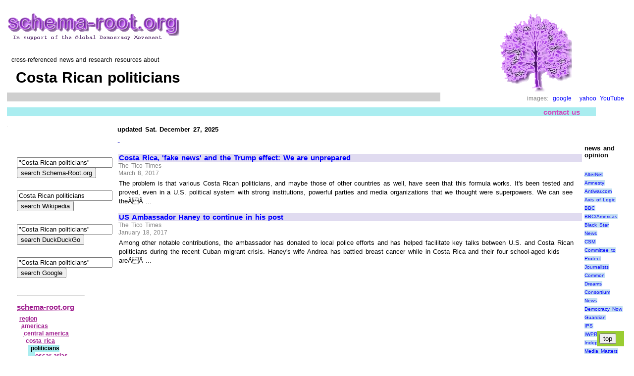

--- FILE ---
content_type: text/html; charset=UTF-8
request_url: https://www.schema-root.org/region/americas/central_america/costa_rica/politicians/
body_size: 39850
content:
 
<!DOCTYPE HTML>
<head>
<meta name="viewport" content="width=device-width, initial-scale=1.0">
<meta http-equiv="Content-Type" content="text/html; charset=UTF-8">
<meta name="robots" content="index,all">
<meta name="keywords" content="news, current, recent, costa, rica, rican, politicians">
<meta name="description" content="Cross-linked news, and information resources about Costa Rican politicians">
<META name="verify-v1" content="EtTP1UHb2+Z3p+BfDkqOBiD/Ra3piwJwJ4GB5KtDNA8=" >
<link rel="stylesheet" href="https://schema-root.org/schema-root.org.css" type="text/css">
<link rel="shortcut icon" href="/favicon.ico">
<title>Costa Rican politicians, Schema-Root news</title>

 <script type="text/javascript">
  var _gaq = _gaq || [];
  _gaq.push(['_setAccount', 'UA-254644-1']);
  _gaq.push(['_trackPageview']);
  (function() {
    var ga = document.createElement('script'); ga.type = 'text/javascript'; ga.async = true;
    ga.src = ('https:' == document.location.protocol ? 'https://ssl' : 'http://www') + '.google-analytics.com/ga.js';
    var s = document.getElementsByTagName('script')[0]; s.parentNode.insertBefore(ga, s);
  })();
</script>

<script async src="//pagead2.googlesyndication.com/pagead/js/adsbygoogle.js"></script>
<script>
  (adsbygoogle = window.adsbygoogle || []).push({
    google_ad_client: "ca-pub-8039327629711915",
    enable_page_level_ads: true
  });
</script>
 
</head><body itemscope itemtype="https://schema.org/WebPage"> 
 <div style="align:right;">
  <table style="border-spacing:10px;">    <tr>     <td>           <table style="width:100%;">       <tr>
       <td style="text-align:left; vertical-align:left; width:70%">
        
        <div id="top">        
        
                   <a class="image" href="/">
          <img src="/schema-root.org.logo4c.gif" alt="Schema-Root.org logo" title="cross-referenced encyclopedia of current events">
          </a>
                    <p>&nbsp;
          <div class="small">
            &nbsp;&nbsp;cross-referenced news and research resources about
          </div>
                   <h1 class="dark" style="padding:8px;"  >
         &nbsp;Costa Rican politicians         </h1>
         
      
         
         <div class="blurb">
          <div class="column">
           <p>
                     </div> 
         </div>   
        </div>
       </td>        
       <td style="align:center; vertical-align:middle; width:30%">
         
         <div class="center"><img src="/tree3.gif" alt="Schema-Root.org logo" ></div>
         <div class=attribution style="text-align:right; text-size:18px;">
images:&nbsp;
<a title="search Google Images for Costa Rican politicians" href="http://images.google.com/images?hl=en&amp;lr=lang_en&amp;ie=ISO-8859-1&amp;q=%22Costa%20Rican%20politicians%22" target="_blank">google</a>
&nbsp;
<a title="search Yahoo Images for Costa Rican politicians" href="http://images.search.yahoo.com/search/images?ei=ISO-8859-1&amp;fr=sfp&amp;p=%22Costa%20Rican%20politicians%22" target="_blank">yahoo</a>

<a title="search YouTube for Costa Rican politicians" href="http://www.youtube.com/results?search_query=Costa%20Rican%20politicians&amp;aq=f%22" target="_blank">YouTube</a>
</div>
       </td>       </tr>
     </table>      
     <table style="width:95%">       <tr>        <td style="align:right">
        <div class="navbar">
          
<a title="email the editor" class=navbar 
href="mailto:%3c%65%64%69%74%6f%72%40%73%63%68%65%6d%61%2d%72%6f%6f%74%2e%6f%72%67%3e?subject=page%20id:507%20Costa%20Rican%20politicians">contact us</a>

        </div>
       </td>
      </tr>      </table>  
     <table>       <tr>        <td style="vertical-align:top; width:15%" >
        <img src="/spacer_1.gif" alt="spacer">
       </td>
              <td style="vertical-align:top; align:left; background-color:white" rowspan="2">
         <table>
          <tr>
           <td style="vertical-align:top; align:left">
             

<table>
 <tr>
  <td style="vertical-align:top; align:left">
 
  <div>
   <h4 id="news">updated Sat. December 27, 2025</h4><div class=small>


</div><span style="color:#0000bb;">-</span><!-- news item 1 --> 
  <div itemscope itemtype="http://schema.org/NewsArticle">
  <div class="left">
   <a href="http://www.ticotimes.net/2017/03/08/costa-rica-fake-news-unprepared" target="_blank"  >Costa Rica, 'fake news' and the Trump effect: We are unprepared</a>
   </div>
   <div class="dateline" itemprop="dateline">
   The Tico Times   </div><div class="dateline" >
   March 8, 2017   </div><div class="right">
   The problem is that various Costa Rican politicians, and maybe those of other countries as well, have seen that this formula works. It's been tested and proved, even in a U.S. political system with strong institutions, powerful parties and media organizations that we thought were superpowers. We can see theÃÂ ...    </div>
   </div>
   <!-- news item 2 --> 
  <div itemscope itemtype="http://schema.org/NewsArticle">
  <div class="left">
   <a href="http://www.ticotimes.net/2017/01/18/ambassador-haney-continue-post" target="_blank"  >US Ambassador Haney to continue in his post</a>
   </div>
   <div class="dateline" itemprop="dateline">
   The Tico Times   </div><div class="dateline" >
   January 18, 2017   </div><div class="right">
   Among other notable contributions, the ambassador has donated to local police efforts and has helped facilitate key talks between U.S. and Costa Rican politicians during the recent Cuban migrant crisis. Haney's wife Andrea has battled breast cancer while in Costa Rica and their four school-aged kids areÃÂ ...    </div>
   </div>
    <p>
 

<script async src="http://pagead2.googlesyndication.com/pagead/js/adsbygoogle.js"></script>
<!-- 20130807 -->
<ins class="adsbygoogle"
     style="display:inline-block;width:336px;height:280px"
     data-ad-client="ca-pub-8039327629711915"
     data-ad-slot="4396205099"></ins>
<script>
(adsbygoogle = window.adsbygoogle || []).push({});
</script>






 <p>
 
<!-- news item 3 -->
 
  <div itemscope itemtype="http://schema.org/NewsArticle">
  <div class="left">
   <a href="http://www.ticotimes.net/2017/01/06/trump-immediately-boot-u-s-ambassador-costa-rica-foreign-diplomats-obama-era" target="_blank"  >Trump will immediately remove US ambassador to Costa Rica, other ...</a>
   </div>
   <div class="dateline" itemprop="dateline">
   The Tico Times   </div><div class="dateline" >
   January 7, 2017   </div><div class="right">
   Among other notable contributions, the ambassador has donated to local police efforts and has helped facilitate key talks between U.S. and Costa Rican politicians during the recent Cuban migrant crisis. Haney's wife Andrea has battled breast cancer while in Costa Rica and their four school-aged kids areÃÂ ...    </div>
   </div>
   <!-- news item 4 --> 
  <div itemscope itemtype="http://schema.org/NewsArticle">
  <div class="left">
   <a href="http://www.ticotimes.net/2016/11/23/otto-guevara-trump-campaign" target="_blank"  >Costa Rican legislator praises Trump's tactics as he eyes new ...</a>
   </div>
   <div class="dateline" itemprop="dateline">
   The Tico Times   </div><div class="dateline" >
   November 23, 2016   </div><div class="right">
   He said one of the things he liked about Trump's campaign strategy was that, in Guevara's view, Trump understood that voters increasingly support candidates who speak directly and frankly; Guevara says traditional Costa Rican politicians do not do this. &#8220;He forgot about being politically correct and wasÃÂ ...    </div>
   </div>
   <!-- news item 5 --> 
  <div itemscope itemtype="http://schema.org/NewsArticle">
  <div class="left">
   <a href="http://www.climatechangenews.com/2016/07/07/christiana-figueres-launches-un-secretary-general-bid/" target="_blank"  >Christiana Figueres launches UN secretary general bid</a>
   </div>
   <div class="dateline" itemprop="dateline">
   Climate Home   </div><div class="dateline" >
   July 7, 2016   </div><div class="right">
   &#8220;The Paris Agreement can be an exception or the norm for multilateralism in the 21st Century,&#8221; she told an audience of senior Costa Rican politicians in the capital San Jose. &#8220;I believe it can and should be the norm, as it is the only way we can face global challenges&#8230; &#8220;Impossible is not a fact, it's anÃÂ ...    </div>
   </div>
   <!-- news item 6 --> 
  <div itemscope itemtype="http://schema.org/NewsArticle">
  <div class="left">
   <a href="http://www.abc.net.au/radionational/programs/rearvision/costa-rica-an-unlikely-success-story-in-an-unstable-region/7335234" target="_blank"  >Costa Rica: an unlikely success story</a>
   </div>
   <div class="dateline" itemprop="dateline">
   ABC Online   </div><div class="dateline" >
   April 19, 2016   </div><div class="right">
   Fabrice Lehoucq, a professor of political science at the University of North Carolina, argues that the Costa Rican politicians in the post-World War II period listened to what the voters wanted, delivering social programs, health, and education. But much of this responsibility, he says, was delegated to anÃÂ ...    </div>
   </div>
    <p>
 

<script async src="http://pagead2.googlesyndication.com/pagead/js/adsbygoogle.js"></script>
<!-- 20130807 -->
<ins class="adsbygoogle"
     style="display:inline-block;width:336px;height:280px"
     data-ad-client="ca-pub-8039327629711915"
     data-ad-slot="4396205099"></ins>
<script>
(adsbygoogle = window.adsbygoogle || []).push({});
</script>






 <p>
 
<!-- news item 7 -->
 
  <div itemscope itemtype="http://schema.org/NewsArticle">
  <div class="left">
   <a href="https://www.hrw.org/news/2016/04/04/costa-rica-letter-president-luis-guillermo-solis-marriage-equality" target="_blank"  >Costa Rica: Letter to President Luis Guillermo SolÃ­s on Marriage ...</a>
   </div>
   <div class="dateline" itemprop="dateline">
   Human Rights Watch   </div><div class="dateline" >
   April 4, 2016   </div><div class="right">
   The time has come for Costa Rican politicians to deliver on those principles and to vote in favor of marriage equality legislation. Such a law will enable gays and lesbians in Costa Rica to marry the person they love and will strengthen the fundamental rights of everyone in Costa Rica to equality andÃÂ ...    </div>
   </div>
   <!-- news item 8 --> 
  <div itemscope itemtype="http://schema.org/NewsArticle">
  <div class="left">
   <a href="http://www.ticotimes.net/2015/09/03/park-of-life-honors-190-holocaust-survivors-who-made-a-home-in-costa-rica" target="_blank"  >'Park of Life' honors 190 Holocaust survivors who made a home in ...</a>
   </div>
   <div class="dateline" itemprop="dateline">
   The Tico Times   </div><div class="dateline" >
   September 3, 2015   </div><div class="right">
   The event also drew many Costa Rican politicians, the rabbi from the synagogue housed within the Zionist center, and approximately 200 guests. The monument, created by Costa Rican architect Alberto Reifer, is composed of bars of different sizes, pointed in different directions but all seeking the skyÃÂ ...    </div>
   </div>
   <!-- news item 9 --> 
  <div itemscope itemtype="http://schema.org/NewsArticle">
  <div class="left">
   <a href="http://www.ticotimes.net/2017/03/08/costa-rica-fake-news-unprepared" target="_blank"  >Costa Rica, 'fake news' and the Trump effect: We are unprepared</a>
   </div>
   <div class="dateline" itemprop="dateline">
   The Tico Times   </div><div class="dateline" >
   March 8, 2017   </div><div class="right">
   The problem is that various Costa Rican politicians, and maybe those of other countries as well, have seen that this formula works. It's beenÃÂ ...    </div>
   </div>
   <!-- news item 10 --> 
  <div itemscope itemtype="http://schema.org/NewsArticle">
  <div class="left">
   <a href="http://www.ticotimes.net/2017/01/18/ambassador-haney-continue-post" target="_blank"  >US Ambassador Haney to continue in his post</a>
   </div>
   <div class="dateline" itemprop="dateline">
   The Tico Times   </div><div class="dateline" >
   January 18, 2017   </div><div class="right">
   ... ambassador has donated to local police efforts and has helped facilitate key talks between U.S. and Costa Rican politicians during the recentÃÂ ...    </div>
   </div>
   <!-- news item 11 --> 
  <div itemscope itemtype="http://schema.org/NewsArticle">
  <div class="left">
   <a href="http://www.ticotimes.net/2017/01/06/trump-immediately-boot-u-s-ambassador-costa-rica-foreign-diplomats-obama-era" target="_blank"  >Trump will immediately remove US ambassador to Costa Rica, other ...</a>
   </div>
   <div class="dateline" itemprop="dateline">
   The Tico Times   </div><div class="dateline" >
   January 6, 2017   </div><div class="right">
   ... the ambassador has donated to local police efforts and has helped facilitate key talks between U.S. and Costa Rican politicians during theÃÂ ...    </div>
   </div>
   <!-- news item 12 --> 
  <div itemscope itemtype="http://schema.org/NewsArticle">
  <div class="left">
   <a href="http://www.ticotimes.net/2016/11/23/otto-guevara-trump-campaign" target="_blank"  >Costa Rican legislator praises Trump's tactics as he eyes new ...</a>
   </div>
   <div class="dateline" itemprop="dateline">
   The Tico Times   </div><div class="dateline" >
   November 23, 2016   </div><div class="right">
   ... that voters increasingly support candidates who speak directly and frankly; Guevara says traditional Costa Rican politicians do not do this.    </div>
   </div>
   <!-- news item 13 --> 
  <div itemscope itemtype="http://schema.org/NewsArticle">
  <div class="left">
   <a href="http://qcostarica.com/thousands-of-jobs-and-millions-in-foreign-investment-at-risk-in-costa-rica-if-trump-wins/" target="_blank"  >Thousands of Jobs and Millions in Foreign Investment At Risk in ...</a>
   </div>
   <div class="dateline" itemprop="dateline">
   Q Costa Rica News   </div><div class="dateline" >
   September 28, 2016   </div><div class="right">
   ... United States, which according to an article in La Republica, has the unanimous support of a number of prominent Costa Rican politicians.    </div>
   </div>
   <!-- news item 14 --> 
  <div itemscope itemtype="http://schema.org/NewsArticle">
  <div class="left">
   <a href="http://www.climatechangenews.com/2016/07/07/christiana-figueres-launches-un-secretary-general-bid/" target="_blank"  >Christiana Figueres launches UN secretary general bid</a>
   </div>
   <div class="dateline" itemprop="dateline">
   Climate Home   </div><div class="dateline" >
   July 7, 2016   </div><div class="right">
   ... exception or the norm for multilateralism in the 21st Century,&#8221; she told an audience of senior Costa Rican politicians in the capital San Jose.    </div>
   </div>
   <!-- news item 15 --> 
  <div itemscope itemtype="http://schema.org/NewsArticle">
  <div class="left">
   <a href="http://www.abc.net.au/radionational/programs/rearvision/costa-rica-an-unlikely-success-story-in-an-unstable-region/7335234" target="_blank"  >Costa Rica: an unlikely success story</a>
   </div>
   <div class="dateline" itemprop="dateline">
   ABC Online   </div><div class="dateline" >
   April 19, 2016   </div><div class="right">
   Fabrice Lehoucq, a professor of political science at the University of North Carolina, argues that the Costa Rican politicians in the post-WorldÃÂ ...    </div>
   </div>
   <!-- news item 16 --> 
  <div itemscope itemtype="http://schema.org/NewsArticle">
  <div class="left">
   <a href="https://www.hrw.org/news/2016/04/04/costa-rica-letter-president-luis-guillermo-solis-marriage-equality" target="_blank"  >Costa Rica: Letter to President Luis Guillermo SolÃ­s on Marriage ...</a>
   </div>
   <div class="dateline" itemprop="dateline">
   Human Rights Watch   </div><div class="dateline" >
   April 4, 2016   </div><div class="right">
   The time has come for Costa Rican politicians to deliver on those principles and to vote in favor of marriage equality legislation. Such a law willÃÂ ...    </div>
   </div>
   <!-- news item 17 --> 
  <div itemscope itemtype="http://schema.org/NewsArticle">
  <div class="left">
   <a href="http://www.ticotimes.net/2015/09/03/park-of-life-honors-190-holocaust-survivors-who-made-a-home-in-costa-rica" target="_blank"  >'Park of Life' honors 190 Holocaust survivors who made a home in ...</a>
   </div>
   <div class="dateline" itemprop="dateline">
   The Tico Times   </div><div class="dateline" >
   September 3, 2015   </div><div class="right">
   The event also drew many Costa Rican politicians, the rabbi from the synagogue housed within the Zionist center, and approximately 200ÃÂ ...    </div>
   </div>
    <p>
 

<script async src="http://pagead2.googlesyndication.com/pagead/js/adsbygoogle.js"></script>
<!-- 20130807 -->
<ins class="adsbygoogle"
     style="display:inline-block;width:336px;height:280px"
     data-ad-client="ca-pub-8039327629711915"
     data-ad-slot="4396205099"></ins>
<script>
(adsbygoogle = window.adsbygoogle || []).push({});
</script>






 <p>
 
<!-- news item 18 -->
 
  <div itemscope itemtype="http://schema.org/NewsArticle">
  <div class="left">
   <a href="http://www.ticotimes.net/2014/11/19/nicaraguas-pastora-calls-costa-ricas-latest-accusations-a-bunch-of-lies-aimed-at-boosting-president-solis-image" target="_blank"  >Nicaragua's Pastora calls Costa Rica's latest accusations 'a bunch of ...</a>
   </div>
   <div class="dateline" itemprop="dateline">
   The Tico Times   </div><div class="dateline" >
   November 20, 2014   </div><div class="right">
   It's nothing but a bunch of lies made up by Costa Rican politicians because they resent any progress by Nicaragua.&#8221; Pastora said the &#8220;lies&#8221;ÃÂ ...    </div>
   </div>
   <!-- news item 19 --> 
  <div itemscope itemtype="http://schema.org/NewsArticle">
  <div class="left">
   <a href="https://panampost.com/david-rodriguez-suarez/2014/07/17/the-two-faced-environmentalism-of-costa-rican-politicos/" target="_blank"  >The Two-Faced Environmentalism of Costa Rican Politicos</a>
   </div>
   <div class="dateline" itemprop="dateline">
   PanAm Post   </div><div class="dateline" >
   July 17, 2014   </div><div class="right">
   Costa Rican politicians who hide behind environmentalism are just like watermelons: green on the outside, but red on the inside. They prefer toÃÂ ...    </div>
   </div>
   <!-- news item 20 --> 
  <div itemscope itemtype="http://schema.org/NewsArticle">
  <div class="left">
   <a href="http://www.ticotimes.net/2017/03/08/costa-rica-fake-news-unprepared" target="_blank"  >Costa Rica, 'fake news' and the Trump effect: We are unprepared</a>
   </div>
   <div class="dateline" itemprop="dateline">
   The Tico Times   </div><div class="dateline" >
   March 8, 2017   </div><div class="right">
   The problem is that various Costa Rican politicians, and maybe those of other countries as well, have seen that this formula works.    </div>
   </div>
   <!-- news item 21 --> 
  <div itemscope itemtype="http://schema.org/NewsArticle">
  <div class="left">
   <a href="http://www.ticotimes.net/2017/01/18/ambassador-haney-continue-post" target="_blank"  >US Ambassador Haney to continue in his post</a>
   </div>
   <div class="dateline" itemprop="dateline">
   The Tico Times   </div><div class="dateline" >
   January 18, 2017   </div><div class="right">
   Among other notable contributions, the ambassador has donated to local police efforts and has helped facilitate key talks between U.S.    </div>
   </div>
   <!-- news item 22 --> 
  <div itemscope itemtype="http://schema.org/NewsArticle">
  <div class="left">
   <a href="http://www.ticotimes.net/2017/01/06/trump-immediately-boot-u-s-ambassador-costa-rica-foreign-diplomats-obama-era" target="_blank"  >Trump will immediately remove US ambassador to Costa Rica, other foreign diplomats from Obama era</a>
   </div>
   <div class="dateline" itemprop="dateline">
   The Tico Times   </div><div class="dateline" >
   January 6, 2017   </div><div class="right">
   Among other notable contributions, the ambassador has donated to local police efforts and has helped facilitate key talks between U.S.    </div>
   </div>
   <!-- news item 23 --> 
  <div itemscope itemtype="http://schema.org/NewsArticle">
  <div class="left">
   <a href="http://www.ticotimes.net/2016/11/23/otto-guevara-trump-campaign" target="_blank"  >Costa Rican legislator praises Trump's tactics as he eyes new presidential bid</a>
   </div>
   <div class="dateline" itemprop="dateline">
   The Tico Times   </div><div class="dateline" >
   November 23, 2016   </div><div class="right">
   He said one of the things he liked about Trump's campaign strategy was that, in Guevara's view, Trump understood that voters increasingly support candidates who speak directly and frankly; Guevara says traditional Costa Rican politicians do not do this.    </div>
   </div>
   <!-- news item 24 --> 
  <div itemscope itemtype="http://schema.org/NewsArticle">
  <div class="left">
   <a href="http://qcostarica.com/thousands-of-jobs-and-millions-in-foreign-investment-at-risk-in-costa-rica-if-trump-wins/" target="_blank"  >Thousands of Jobs and Millions in Foreign Investment At Risk in Costa Rica If Trump Wins</a>
   </div>
   <div class="dateline" itemprop="dateline">
   Q Costa Rica News   </div><div class="dateline" >
   September 28, 2016   </div><div class="right">
   For this reason, among others, many in Costa Rica see the importance of Hillary Clinton being elected president of the United States, which according to an article in La Republica, has the unanimous support of a number of prominent Costa Rican politicians.    </div>
   </div>
   <!-- news item 25 --> 
  <div itemscope itemtype="http://schema.org/NewsArticle">
  <div class="left">
   <a href="http://www.climatechangenews.com/2016/07/07/christiana-figueres-launches-un-secretary-general-bid/" target="_blank"  >Christiana Figueres launches UN secretary general bid</a>
   </div>
   <div class="dateline" itemprop="dateline">
   Climate Home   </div><div class="dateline" >
   July 7, 2016   </div><div class="right">
   "The Paris Agreement can be an exception or the norm for multilateralism in the 21st Century," she told an audience of senior Costa Rican politicians in the capital San Jose. "I believe it can and should be the norm, as it is the only way we can face ...    </div>
   </div>
   <!-- news item 26 --> 
  <div itemscope itemtype="http://schema.org/NewsArticle">
  <div class="left">
   <a href="http://www.abc.net.au/radionational/programs/rearvision/costa-rica-an-unlikely-success-story-in-an-unstable-region/7335234" target="_blank"  >Costa Rica: an unlikely success story</a>
   </div>
   <div class="dateline" itemprop="dateline">
   ABC Online   </div><div class="dateline" >
   April 19, 2016   </div><div class="right">
   Fabrice Lehoucq, a professor of political science at the University of North Carolina, argues that the Costa Rican politicians in the post-World War II period listened to what the voters wanted, delivering social programs, health, and education. But ...    </div>
   </div>
   <!-- news item 27 --> 
  <div itemscope itemtype="http://schema.org/NewsArticle">
  <div class="left">
   <a href="http://qcostarica.com/marriage-equality-in-costa-rica/" target="_blank"  >Marriage Equality in Costa Rica</a>
   </div>
   <div class="dateline" itemprop="dateline">
   Q Costa Rica News   </div><div class="dateline" >
   April 8, 2016   </div><div class="right">
   Limiting marriage to heterosexual couples violates the right to nondiscrimination and equality." "The time has come for Costa Rican politicians to deliver on those principles and to vote in favor of marriage equality legislation," writes the Advocacy ...    </div>
   </div>
   <!-- news item 28 --> 
  <div itemscope itemtype="http://schema.org/NewsArticle">
  <div class="left">
   <a href="http://qcostarica.com/ministry-of-finance-says-it-will-investigate-persons-companies-and-law-firms-mentioned-in-the-panama-papers/" target="_blank"  >Ministry of Finance Says It Will Investigate Persons, Companies and Law Firms Mentioned In the Ã¢ÂÂPanama PapersÃ¢ÂÂ</a>
   </div>
   <div class="dateline" itemprop="dateline">
   Q Costa Rica News   </div><div class="dateline" >
   April 4, 2016   </div><div class="right">
   In Costa Rica, the Semanario Unversidad and AmeliaRueda.com have had access to the thousands of documents in which at least 18 Costa Rican politicians, businessmen and banks have links to Mossack Fonseca, the Panamanian law firm that helps itsÃÂ ...    </div>
   </div>
   <p>
<hr>

  </div>
 </td>
 <td style="vertical-align:top; align:left">

 
<p>
<p>
 <div itemscope itemtype="http://schema.org/WPAdBlock">
   </div>
 
<div itemscope itemtype="http://schema.org/WPAdBlock">
 </div>
 
<p>&nbsp;
<h4>news and opinion</h4>
<div class="small_open">
   <br>
  <a class="blue" href="https://www.alternet.org/" target="_blank" rel="nofollow">AlterNet</a>
    <br>
  <a class="blue" href="http://news.amnesty.org/" target="_blank" rel="nofollow">Amnesty</a>
    <br>
  <a class="blue" href="http://antiwar.com" target="_blank" rel="nofollow">Antiwar.com</a>
    <br>
  <a class="blue" href="http://www.axisoflogic.com/" target="_blank" rel="nofollow">Axis of Logic</a>
    <br>
  <a class="blue" href="https://news.bbc.co.uk/" target="_blank" rel="nofollow">BBC</a>
    <br>
  <a class="blue" href="http://news.bbc.co.uk/2/hi/americas/default.stm" target="_blank" rel="nofollow">BBC/Americas</a>
    <br>
  <a class="blue" href="https://blackstarnews.com/" target="_blank" rel="nofollow">Black Star News</a>
    <br>
  <a class="blue" href="https://www.csmonitor.com" target="_blank" rel="nofollow">CSM</a>
    <br>
  <a class="blue" href="http://www.cpj.org/" target="_blank" rel="nofollow">Committee to Protect Journalists</a>
    <br>
  <a class="blue" href="https://www.commondreams.org" target="_blank" rel="nofollow">Common Dreams</a>
    <br>
  <a class="blue" href="http://www.consortiumnews.com/" target="_blank" rel="nofollow">Consortium News</a>
    <br>
  <a class="blue" href="https://www.democracynow.org/" target="_blank" rel="nofollow">Democracy Now</a>
    <br>
  <a class="blue" href="https://www.guardian.co.uk/worldlatest/" target="_blank" rel="nofollow">Guardian</a>
    <br>
  <a class="blue" href="https://www.ipsnews.net/" target="_blank" rel="nofollow">IPS</a>
    <br>
  <a class="blue" href="http://www.iwpr.net" target="_blank" rel="nofollow">IWPR</a>
    <br>
  <a class="blue" href="https://independent.co.u" target="_blank" rel="nofollow">Independent</a>
    <br>
  <a class="blue" href="https://mediamatters.org" target="_blank" rel="nofollow">Media Matters</a>
    <br>
  <a class="blue" href="https://miamiherald.com" target="_blank" rel="nofollow">Miami Herald</a>
    <br>
  <a class="blue" href="https://www.mintpressnews.com/" target="_blank" rel="nofollow">Mint Press News</a>
    <br>
  <a class="blue" href="http://www.myantiwar.org/" target="_blank" rel="nofollow">MyAntiwar</a>
    <br>
  <a class="blue" href="https://www.newsiness.com/" target="_blank" rel="nofollow">NEWSiness</a>
    <br>
  <a class="blue" href="https://newsjunkiepost.com/category/world-news/" target="_blank" rel="nofollow">News Junkie</a>
    <br>
  <a class="blue" href="https://www.newsmax.com/" target="_blank" rel="nofollow">NewsMax.com</a>
    <br>
  <a class="blue" href="https://oilprice.com" target="_blank" rel="nofollow">OilPrice</a>
    <br>
  <a class="blue" href="https://opednews.com/" target="_blank" rel="nofollow">OpEdNews</a>
    <br>
  <a class="blue" href="https://readersupportednews.org/" target="_blank" rel="nofollow">Reader Supported News</a>
    <br>
  <a class="blue" href="https://therealnews.com" target="_blank" rel="nofollow">Real News</a>
    <br>
  <a class="blue" href="https://uk.reuters.com/home" target="_blank" rel="nofollow">Reuters</a>
    <br>
  <a class="blue" href="https://www.scoop.co.nz" target="_blank" rel="nofollow">Scoop</a>
    <br>
  <a class="blue" href="http://news.scotsman.com/international.cfm" target="_blank" rel="nofollow">Scotsman</a>
    <br>
  <a class="blue" href="https://seattletimes.nwsource.com/html/nationworld/" target="_blank" rel="nofollow">Seattle Times</a>
    <br>
  <a class="blue" href="https://www.towardfreedom.com/" target="_blank" rel="nofollow">Toward Freedom</a>
    <br>
  <a class="blue" href="https://www.un.org/news/" target="_blank" rel="nofollow">UN News Center</a>
    <br>
  <a class="blue" href="https://www.upi.com/" target="_blank" rel="nofollow">UPI</a>
    <br>
  <a class="blue" href="https://www.washingtonpost.com/wp-dyn/world/" target="_blank" rel="nofollow">Wash. Post</a>
    <br>
  <a class="blue" href="https://wikileaks.org/" target="_blank" rel="nofollow">WikiLeaks</a>
    <br>
  <a class="blue" href="https://en.wikinews.org/wiki/Main_Page" target="_blank" rel="nofollow">WikiNews</a>
    <br>
  <a class="blue" href="https://www.worldpress.org/" target="_blank" rel="nofollow">World Press Review</a>
    <br>
  <a class="blue" href="http://www.worldpress.org/americas.htm" target="_blank" rel="nofollow">World Press Review/Americas</a>
  </div> 
</td>
</tr>
</table>
  <div class="floating-menu" >
   <a href="#top"><button>top</button></a>  
  </div>
           </td>
          </tr>
         </table>
        </td>
       </tr>
       <tr>
        <td style="vertical-align:top; width:10%" >
                  <div class=column>
          



<div style="align:left;">
<form action="https://schema-root.org/region/americas/central_america/costa_rica/politicians/?search" id="cse-search-box1">
  <div>
    <input type="hidden" name="cx" value="partner-pub-8039327629711915:cscz7pcdion" >
    <input type="hidden" name="cof" value="FORID:10" >
    <input type="hidden" name="ie" value="UTF-8" >
    <input type="text" name="q" size="22" maxlength="255" value="&quot;Costa Rican politicians&quot;" >
    <br> 
    <input type="submit" name="sa" value="search Schema-Root.org" title="search this site for Costa Rican politicians " >
  </div>
</form>
<script type="text/javascript" src="https://www.google.com/coop/cse/brand?form=cse-search-box&amp;lang=en"></script>
</div>
<p>&nbsp;

<div style="align:left;">
<form action="https://en.wikipedia.org/w/index.php" id="searchform" target="_blank">
<input type="hidden" value="Special:Search" name="title" />
<input type="text" value="Costa Rican politicians" name="search" size="22" maxlength="255" />
<br>
<input type="submit" name="go" value="search Wikipedia" title="search Wikipedia for Costa Rican politicians " id="searchButton" class="searchButton" />
</form>
</div>
<p>&nbsp;



<div style="align:left;">
<form action="https://duckduckgo.com" target="_blank" method="get">
  <div>
    <input type="text" name="q" size="22" maxlength="255" value="&quot;Costa Rican politicians&quot;" >
    <br> 
    <input type="submit" value="search DuckDuckGo" title="use DuckDuckGo to search the internet for Costa Rican politicians " >
  </div>
</form>
</div>
<p>&nbsp;

<div style="align:left;">
<form action="https://schema-root.org/region/americas/central_america/costa_rica/politicians/?search" id="cse-search-box2">
  <div>
    <input type="hidden" name="cx" value="partner-pub-8039327629711915:hq5qe6-hyb1" />
    <input type="hidden" name="cof" value="FORID:10" />
    <input type="hidden" name="ie" value="UTF-8" />
    <input type="text" name="q" size="22" maxlength="255" value="&quot;Costa Rican politicians&quot;" >
     <br>
    <input type="submit" name="sa" value="search Google" title="use Google to search the internet for Costa Rican politicians " />
  </div>
</form>
<script type="text/javascript" src="https://www.google.com/coop/cse/brand?form=cse-search-box&amp;lang=en"></script>
</div>
<p>&nbsp;










          <hr>
          <div class="schema" itemscope itemtype="https://schema.org/SiteNavigationElement">
            <h3><a class="internal" href="/" title="encyclopedia of current events">schema-root.org</a></h3>
 
<div>&nbsp;<a class="internal"  title="Schema-Root newsfeed for world regions" href="/region/">region</a></div>
<div>&nbsp;&nbsp;<a class="internal"  title="Schema-Root newsfeed for Americas" href="/region/americas/">americas</a></div>
<div>&nbsp;&nbsp;&nbsp;<a class="internal"  title="Schema-Root newsfeed for Central America" href="/region/americas/central_america/">central&nbsp;america</a></div>
<div>&nbsp;&nbsp;&nbsp;&nbsp;<a class="internal"  title="Schema-Root newsfeed for Costa Rica" href="/region/americas/central_america/costa_rica/">costa&nbsp;rica</a></div>
<div>&nbsp;&nbsp;&nbsp;&nbsp;&nbsp;<span class="highlight"><b>&nbsp;politicians</b></span></div>
<div>&nbsp;&nbsp;&nbsp;&nbsp;&nbsp;<span class=highlight>&nbsp;&nbsp;&nbsp;</span><a class="internal"  title="Schema-Root newsfeed for Oscar Arias" href="/region/americas/central_america/costa_rica/politicians/oscar_arias/">oscar&nbsp;arias</a></div>

<hr><b>Costa Rica:</b>
<br>
<div>&nbsp;&nbsp;&nbsp;&nbsp;&nbsp;&nbsp;<a class="internal" href="/region/americas/central_america/costa_rica/government/" title="Schema-Root newsfeed for Costa Rican government">government</a></div>

<div>&nbsp;&nbsp;&nbsp;&nbsp;&nbsp;<span class="highlight">&nbsp;<b>politicians</b></span></div>
            <hr>
            cross-references for
            <br><b>politicians:</b>
            <p>
            <div class="indent outdent">    
             
<div><a class="internal" href="/region/americas/north_america/usa/states/california/politics/politicians/" title="Schema-Root newsfeed for California politicians">California politicians</a></div>
<div><a class="internal" href="/region/americas/south_america/chile/government/politicians/" title="Schema-Root newsfeed for Chilean elected officials">Chilean elected officials</a></div>
<div><span class="highlight"><b>Costa Rican politicians</b></span></div>
<div><a class="internal" href="/region/europe/western_europe/netherlands/people/politics/politicians/" title="Schema-Root newsfeed for politicians in Netherlands">Dutch politicians</a></div>
<div><a class="internal" href="/region/americas/central_america/el_salvador/government/politicians/" title="Schema-Root newsfeed for Politicians of El Salvador">El Salvadoran politicians</a></div>
<div><a class="internal" href="/region/africa/west_africa/equatorial_guinea/government/politicians/" title="Schema-Root newsfeed for politicians of Equatorial Guinea">Equatorial Guinean politicians</a></div>
<div><a class="internal" href="/region/europe/western_europe/germany/government/official/politician/" title="Schema-Root newsfeed for elected officials of Germany">German elected officials</a></div>
<div><a class="internal" href="/region/europe/western_europe/germany/people/politics/politicians/" title="Schema-Root newsfeed for politicians in Germany">German politicians</a></div>
<div><a class="internal" href="/region/americas/central_america/guatemala/government/politicians/" title="Schema-Root newsfeed for politicians of guatemala">Guatemalan politicians</a></div>
<div><a class="internal" href="/region/americas/central_america/honduras/government/politicians/" title="Schema-Root newsfeed for Honduran politicians">Honduran politicians</a></div>
<div><a class="internal" href="/region/americas/north_america/usa/states/iowa/politics/politicians/" title="Schema-Root newsfeed for Iowa politicians">Iowa politicians</a></div>
<div><a class="internal" href="/region/middle_east/iraq/government/politicians/" title="Schema-Root newsfeed for Iraqi politicians">Iraqi politicians</a></div>
<div><a class="internal" href="/region/africa/west_africa/ivory_coast/politics/politicians/" title="Schema-Root newsfeed for Ivorian politicians">Ivorian politicians</a></div>
<div><a class="internal" href="/region/americas/north_america/usa/states/kansas/people/politicians/" title="Schema-Root newsfeed for Kansas politicians">Kansas politicians</a></div>
<div><a class="internal" href="/region/middle_east/lebanon/government/politicians/" title="Schema-Root newsfeed for politicians of Lebanon">Lebanese politicians</a></div>
<div><a class="internal" href="/region/americas/north_america/usa/states/california/counties/los_angeles/municipalities/los_angeles/government/politicians/" title="Schema-Root newsfeed for Los Angeles politicians">Los Angeles politicians</a></div>
<div><a class="internal" href="/region/americas/north_america/mexico/government/politicians/" title="Schema-Root newsfeed for elected officials of Mexico">Mexican elected officials</a></div>
<div><a class="internal" href="/region/asia/south_asia/nepal/government/politicians/" title="Schema-Root newsfeed for Nepal politicians">Nepal politicians</a></div>
<div><a class="internal" href="/region/americas/north_america/usa/states/new_jersey/government/politicians/" title="Schema-Root newsfeed for New Jersey politicians">New Jersey politicians</a></div>
<div><a class="internal" href="/region/americas/north_america/usa/states/new_mexico/government/politicians/" title="Schema-Root newsfeed for elected officials of New Mexico">New Mexican elected officials</a></div>
<div><a class="internal" href="/region/americas/north_america/usa/states/new_york/government/politicians/" title="Schema-Root newsfeed for New York politicians">New York politicians</a></div>
<div><a class="internal" href="/region/asia/south_asia/pakistan/government/politician/" title="Schema-Root newsfeed for politicians of Pakistan">Pakistani politicians</a></div>
<div><a class="internal" href="/region/middle_east/palestine/politicians/" title="Schema-Root newsfeed for Palestinian politicians">Palestinian politicians</a></div>
<div><a class="internal" href="/region/europe/western_europe/spain/government/politicians/" title="Schema-Root newsfeed for Spanish politicians">Spanish politicians</a></div>
<div><a class="internal" href="/region/asia/southeast_asia/thailand/government/politicians/" title="Schema-Root newsfeed for politicians of Thailand">Thai politicians</a></div>
<div><a class="internal" href="/region/europe/western_europe/united_kingdom/government/politicians/" title="Schema-Root newsfeed for UK politicians">UK politicians</a></div>
<div><a class="internal" href="/region/europe/central_&_eastern/ukraine/government/politicians/" title="Schema-Root newsfeed for Ukrainian politicians">Ukrainian politicians</a></div>
<div><a class="internal" href="/region/europe/western_europe/united_kingdom/people/careers/politicians/" title="Schema-Root newsfeed for United Kingdom">United Kingdom</a></div>
<div><a class="internal" href="/region/americas/north_america/usa/government/politicians/" title="Schema-Root newsfeed for United States politicians at the federal level">United States federal elected officials</a></div>
<div><a class="internal" href="/region/americas/south_america/venezuela/government/politicians/" title="Schema-Root newsfeed for Venezuelan elected officials">Venezuelan elected officials</a></div>
<div><a class="internal" href="/region/africa/eastern_africa/zimbabwe/government/politicians/" title="Schema-Root newsfeed for politicians of Zimbabwe">Zimbabwe politicians</a></div>            </div>
                       </div>           </div> 
          
          
            
          
                 
         </td> 
        </tr>        </table>
       

      </td>
     </tr>
    </table>
   </div>
    </body>
 </html>
 

--- FILE ---
content_type: text/html; charset=utf-8
request_url: https://www.google.com/recaptcha/api2/aframe
body_size: 174
content:
<!DOCTYPE HTML><html><head><meta http-equiv="content-type" content="text/html; charset=UTF-8"></head><body><script nonce="fLj8AXSiQnfBQdcjbsCJkQ">/** Anti-fraud and anti-abuse applications only. See google.com/recaptcha */ try{var clients={'sodar':'https://pagead2.googlesyndication.com/pagead/sodar?'};window.addEventListener("message",function(a){try{if(a.source===window.parent){var b=JSON.parse(a.data);var c=clients[b['id']];if(c){var d=document.createElement('img');d.src=c+b['params']+'&rc='+(localStorage.getItem("rc::a")?sessionStorage.getItem("rc::b"):"");window.document.body.appendChild(d);sessionStorage.setItem("rc::e",parseInt(sessionStorage.getItem("rc::e")||0)+1);localStorage.setItem("rc::h",'1768702906219');}}}catch(b){}});window.parent.postMessage("_grecaptcha_ready", "*");}catch(b){}</script></body></html>